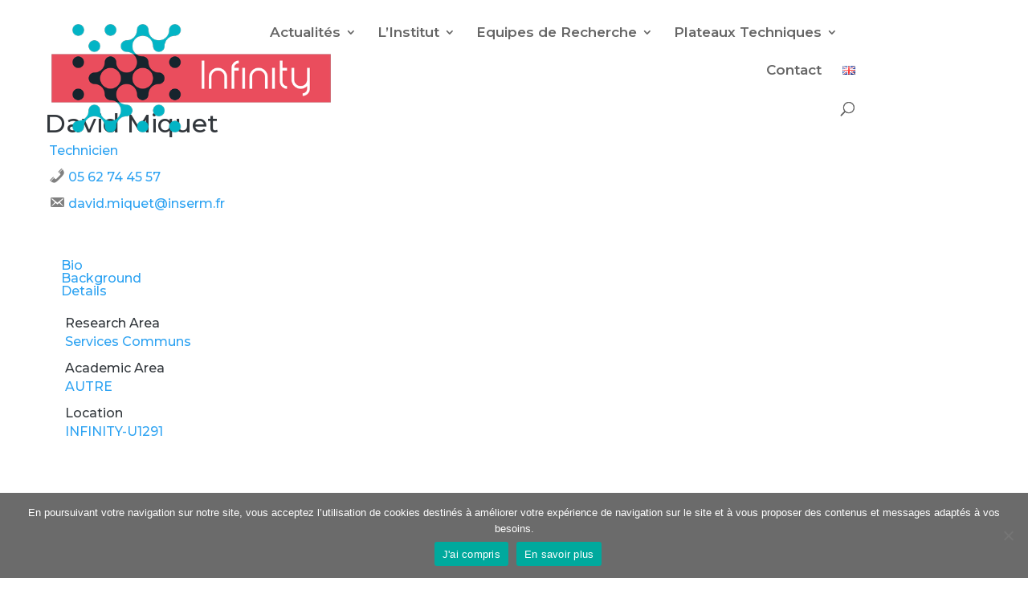

--- FILE ---
content_type: text/css
request_url: https://www.infinity.inserm.fr/wp-content/et-cache/global/et-divi-customizer-global.min.css?ver=1767627311
body_size: 1472
content:
body,.et_pb_column_1_2 .et_quote_content blockquote cite,.et_pb_column_1_2 .et_link_content a.et_link_main_url,.et_pb_column_1_3 .et_quote_content blockquote cite,.et_pb_column_3_8 .et_quote_content blockquote cite,.et_pb_column_1_4 .et_quote_content blockquote cite,.et_pb_blog_grid .et_quote_content blockquote cite,.et_pb_column_1_3 .et_link_content a.et_link_main_url,.et_pb_column_3_8 .et_link_content a.et_link_main_url,.et_pb_column_1_4 .et_link_content a.et_link_main_url,.et_pb_blog_grid .et_link_content a.et_link_main_url,body .et_pb_bg_layout_light .et_pb_post p,body .et_pb_bg_layout_dark .et_pb_post p{font-size:14px}.et_pb_slide_content,.et_pb_best_value{font-size:15px}.container,.et_pb_row,.et_pb_slider .et_pb_container,.et_pb_fullwidth_section .et_pb_title_container,.et_pb_fullwidth_section .et_pb_title_featured_container,.et_pb_fullwidth_header:not(.et_pb_fullscreen) .et_pb_fullwidth_header_container{max-width:1280px}.et_boxed_layout #page-container,.et_boxed_layout.et_non_fixed_nav.et_transparent_nav #page-container #top-header,.et_boxed_layout.et_non_fixed_nav.et_transparent_nav #page-container #main-header,.et_fixed_nav.et_boxed_layout #page-container #top-header,.et_fixed_nav.et_boxed_layout #page-container #main-header,.et_boxed_layout #page-container .container,.et_boxed_layout #page-container .et_pb_row{max-width:1440px}#main-header,#main-header .nav li ul,.et-search-form,#main-header .et_mobile_menu{background-color:rgba(255,255,255,0.81)}#main-header .nav li ul{background-color:#ffffff}.nav li ul{border-color:#00b3c4}#top-menu li a{font-size:17px}body.et_vertical_nav .container.et_search_form_container .et-search-form input{font-size:17px!important}#top-menu li.current-menu-ancestor>a,#top-menu li.current-menu-item>a,#top-menu li.current_page_item>a{color:#697faa}#footer-info{font-size:12px}#main-header{box-shadow:none}.et-fixed-header#main-header{box-shadow:none!important}@media only screen and (min-width:981px){#logo{max-height:100%}.et_pb_svg_logo #logo{height:100%}.et_fixed_nav #page-container .et-fixed-header#top-header{background-color:#697faa!important}.et_fixed_nav #page-container .et-fixed-header#top-header #et-secondary-nav li ul{background-color:#697faa}.et-fixed-header #top-menu li.current-menu-ancestor>a,.et-fixed-header #top-menu li.current-menu-item>a,.et-fixed-header #top-menu li.current_page_item>a{color:#697faa!important}}@media only screen and (min-width:1600px){.et_pb_row{padding:32px 0}.et_pb_section{padding:64px 0}.single.et_pb_pagebuilder_layout.et_full_width_page .et_post_meta_wrapper{padding-top:96px}.et_pb_fullwidth_section{padding:0}}@media only screen and (max-width:980px){#main-header,#main-header .nav li ul,.et-search-form,#main-header .et_mobile_menu{background-color:#ffffff}}	h1,h2,h3,h4,h5,h6{font-family:'Montserrat',Helvetica,Arial,Lucida,sans-serif}body,input,textarea,select{font-family:'Montserrat',Helvetica,Arial,Lucida,sans-serif}#main-header,#et-top-navigation{font-family:'Montserrat',Helvetica,Arial,Lucida,sans-serif}.et_fixed_nav #et-top-navigation{padding-right:15%!important}ul#top-menu.nav{float:right;text-align:right}#top-menu li li a{padding:6px 6px}h1{color:#23282D;font-size: 48px}h2{font-size: 2.8em;font-weight:bold;line-height:1.3em;text-transform:initial!important;font-variant:small-caps}h3{color:#697FAA;line-height:1.8em;font-weight:600;font-size: 1.8em}h4{line-height:1.4em;font-size:1.5em;font-weight:300}h5{line-height:1.4em}h6{line-height:1.4em;font-size:14px;font-weight:400}#logo{max-height:150%}hr{height:6px;background:url(https://www.infinity.inserm.fr/wp-content/uploads/2017/08/hr-11.png) repeat-x 0 0;border:0}.bottom-animated.et-animated{opacity:1;-webkit-animation:fadeBottom .8s 1 cubic-bezier(0.43,0,.53,.94);-moz-animation:fadeBottom .8s 1 cubic-bezier(0.43,0,.53,.94);-o-animation:fadeBottom .8s 1 cubic-bezier(0.43,0,.53,.94);animation:fadeBottom .8s 1 cubic-bezier(0.43,0,.53,.94)}@media only screen and (max-width:1023px){.cta_custom{top:5px!important;position:relative}}@media only screen and (min-width:1024px){.cta_custom{top:35px!important;position:relative}}@media only screen and (min-width:1600px){.cta_custom.et_pb_promo{padding-top:18%!important}}.social_media_custom_1.et_pb_social_media_follow{right:75%!important}.social_media_custom_2.et_pb_social_media_follow{right:50%!important}.social_media_custom_3.et_pb_social_media_follow{right:25%!important}.social_media_custom_4.et_pb_social_media_follow{right:0!important}.social_media_custom_1,.social_media_custom_2,.social_media_custom_3,.social_media_custom_4{margin-bottom:0px!important;background-color:#EA4E5D}.slick-slide img{max-height:105px;width: auto!important;margin:0 auto!important}div.emd-container .panel{margin-top:110px}.emdsection .emd-img{width:auto!important;min-height:260px!important}.event_data.event_single{margin:1em 0 2em 0;font-family:comfortaa;font-size:1em;line-height:2em;border-left-color:#EA4E5D!important;background:#F1F1F1!important}.linking_word.linking_word-to::after{content:'/ ';visibility:visible;margin-right:10px}.linking_word.linking_word-to{visibility:hidden}.linking_word.linking_word-from::after{content:'- ';visibility:visible;margin-right:10px}.linking_word.linking_word-from{visibility:hidden}div.event_date{color:#EA4E5D!important;font-weight:600;font-size:1.2em!important}.home-events h5{font-family:'Comfortaa',display;font-weight:700;font-variant:small-caps;font-size:1.4em;color:#e66e25!important;line-height:1.3em}